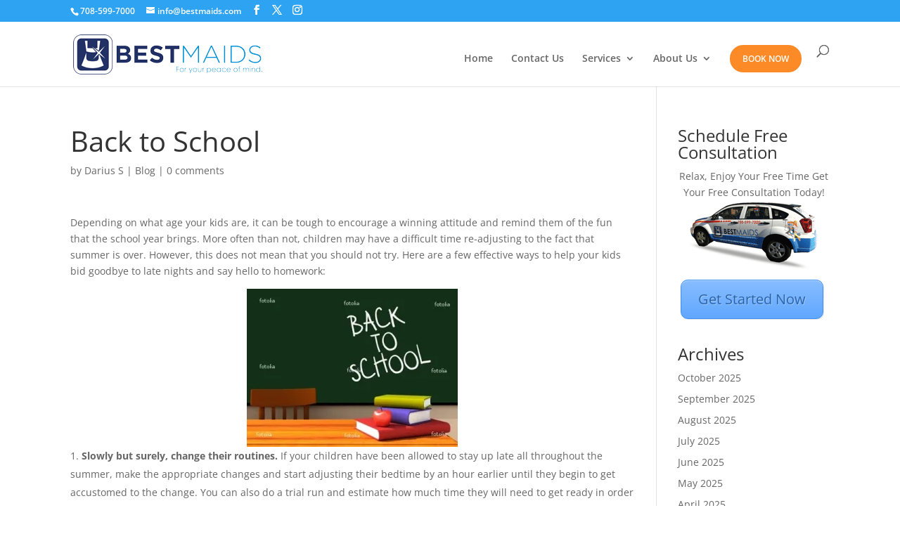

--- FILE ---
content_type: text/css
request_url: https://www.bestmaids.com/wp-content/cache/fvm/min/1762131179-cssd277390306833f6fec5beae46347281b351a0fb519bdb5549a632aa9888f8.css
body_size: 353
content:
@charset "UTF-8";
/* https://www.bestmaids.com/wp-content/plugins/crm-lead-generation-form/css/leadform-style.css?ver=6.8.3 */
.cstm-form-outer label{font-size:16px;font-weight:700;margin-bottom:5px;width:100%;float:left;text-align:left;line-height:normal}.cstm-form-outer .form-group{margin-bottom:15px;width:100%;float:left}.cstm-form-outer input{padding:7px 15px;width:100%!important;height:38px;line-height:1.3;font-size:16px}.cstm-form-outer span.error_msg{display:block;text-align:left;margin-top:0;color:#900;font-size:12px}.cstm-form-outer .portlet.light{float:left;width:100%}.cstm-form-outer #request_btn{padding:12px;border:none;float:right;cursor:pointer;color:#FFF;background:#fb8a27!important;font-size:1.5em;border-radius:4px;border:1px #fff;width:50%}.cstm-form-outer #request_btn:hover{background:#f8cc55!important}.lead_success_msg{float:left;color:green;border:1px solid;padding:8px;border-radius:5px;margin-top:15px;width:100%}.lead_success_msg h3{color:green;font-size:18px}.cstm-form-outer .form-control.input-lg{padding-left:10px!important}@media screen and (max-width:980px){.et_header_style_left #logo,.et_header_style_split #logo{max-width:100%}#logo{max-height:75%}}@media screen and (max-width:700px){.et_pb_slide_description{margin:11% 0}div.newsletter-subscription form input[type=email]{margin-bottom:10px}.cstm-form-outer .portlet.light{float:left;width:100%}.cstm-form-outer label{text-align:left;width:30%;margin-right:5%}.cstm-form-outer .portlet.light button.btn{width:100%}.cstm-form-outer input{width:65%}}

--- FILE ---
content_type: text/css
request_url: https://www.bestmaids.com/wp-content/cache/fvm/min/1762131179-css04b42fd9526d853e3e7933b7688e696c49be2b914ccd5a764272b1d4b23de.css
body_size: 1700
content:
@charset "UTF-8";
/* https://www.bestmaids.com/wp-content/themes/divi-child/style.css?ver=4.27.4 */
/* Import rule from: https://www.bestmaids.com/wp-content/themes/Divi/style.css */
/*!
Theme Name: Divi
Theme URI: http://www.elegantthemes.com/gallery/divi/
Version: 4.27.4
Description: Smart. Flexible. Beautiful. Divi is the most powerful theme in our collection.
Author: Elegant Themes
Author URI: http://www.elegantthemes.com
License: GNU General Public License v2
License URI: http://www.gnu.org/licenses/gpl-2.0.html
*/.home_icon_2{float:left;margin:0 15px 15px 0}.home_icon{border:#fff solid 5px;background-color:#f0542d;width:60px;height:60px;padding:11px;border-radius:50%;box-shadow:0 0 2px #f0542d;float:left;margin:0 15px 0 0}.et_pb_slide_description{background:rgba(255,255,255,.8);padding:3% 0!important;margin:11% 25% 0}.rgt_icn{margin:0;padding-left:0!important}.rgt_icn li{background:url(/wp-content/themes/divi-child/images/right_icon.png) no-repeat 8px center rgba(0,0,0,.5);color:#fff;margin:0 0 10px;padding:5px 10px 5px 35px;list-style:none}.plus-one-wrap{position:absolute;margin-top:15px;margin-left:10px}div.newsletter-subscription form{display:block;text-align:center}div.newsletter-subscription form input[type=email]{background:#fff;height:54px;width:350px;border-radius:15px;padding:10px 15px;color:#333;font-family:Lato;font-size:16px;border:0}div.newsletter-subscription form input[type=submit]{background:#04a5f1;height:54px;border-radius:15px;padding:10px 15px 12px;color:#fff;font-family:Lato;font-size:20px;font-size:700;border:0}div.newsletter-subscription form br{display:none}a.small-button.smallsilver{background:none;height:50px;border-radius:10px;padding:10px 25px 12px;color:#fff!important;font-family:Lato;font-size:20px;font-weight:400!important;border:1px solid #fff!important}a.small-button.smallsilver:hover{background:#fff}.container,.et_pb_row{width:90%}.testimonial_list{padding:30px 0}.testimonial_list .box-content{padding:10px 40px;border-bottom:1px dotted #ccc;font-family:'Playfair Display',Georgia,"Times New Roman",serif;font-style:italic;font-size:16px;position:relative;margin-bottom:20px}.testimonial_list .box-content em{display:block;text-align:right}.testimonial_list .box-content:before{position:absolute;width:32px;height:32px;content:"";left:0;top:0;background:url(/wp-content/themes/divi-child/images/quote_left.png) no-repeat;display:block}.testimonial_list .box-content:after{position:absolute;width:32px;height:32px;content:"";right:0;bottom:0;background:url(/wp-content/themes/divi-child/images/quote_right.png) no-repeat;display:block}.containerform{margin-bottom:15px}.containerform h3{font-family:'Playfair Display',Georgia,"Times New Roman",serif;font-style:italic;font-size:25px;margin:25px 0 0;padding-bottom:0}.containerform .fornrow{margin-top:15px}.containerform .fornrow:after{content:"";clear:both;display:block}.containerform .fornrow label{display:block}input.wpcf7-text,input.wpcf7-date,input.wpcf7-captchar{width:100%!important;padding:5px 10px!important;box-sizing:border-box;height:40px!important;border:1px solid #bbb;background:#fff!important;font-size:18px;font-family:'Open Sans',Arial,sans-serif}select.wpcf7-select{width:100%!important;padding:5px 10px!important;box-sizing:border-box;height:40px!important;font-size:18px;font-family:'Open Sans',Arial,sans-serif}textarea.wpcf7-textarea{width:100%!important;padding:5px 10px!important;box-sizing:border-box;height:80px!important;font-size:18px;font-family:'Open Sans',Arial,sans-serif}.btnhld input,.wpcf7-submit{height:40px;color:#fff;font-size:20px;border:0;background:#2EA3F2;box-sizing:border-box;width:100%;margin:0;text-align:center;cursor:pointer}input.wpcf7-submit:hover{background:#fc3}.site_map_holder{margin:0}.site_map_holder ul.page-list{margin:0 -15px;list-style:none;padding:0}.site_map_holder ul.page-list:after{content:"";display:block;clear:both}.site_map_holder ul.page-list>li{margin:0 0 15px;list-style:none;float:left;padding:0 15px;width:33.3333%}.site_map_holder ul.page-list>li>a{display:block;padding:10px 15px;background:#ccc;color:#333;font-size:14px;font-weight:700}#top-menu li li,.nav li li{padding:0;float:none;display:block}#top-menu li li a,.nav li li a{width:100%}.nav li ul{padding:0}.et_header_style_left #logo,.et_header_style_split #logo{max-width:100%}#logo{max-height:75%}.pp_btn tr td{text-align:center}.ppfrm form>br{display:none}.cstm-mid-block-one h4{padding-top:10px;border-top:2px solid #475ca5;border-bottom:2px solid #475ca5;margin-bottom:15px}.cstm-mid-block-one{position:relative;top:100px}.ti-review-item.source-Google{width:48%!important;float:left;padding:0 15px!important;margin:0 1%}.ti-review-item.source-Google .inner{height:200px;overflow-y:auto!important}@media(max-width:1199px){.cstm-header-landing-page a.et_pb_button{font-size:20px!important}}@media(max-width:1024px){.cstm-header-landing-page a.et_pb_button{font-size:18px!important}}@media screen and (max-width:980px){.et_header_style_left #logo,.et_header_style_split #logo{max-width:100%}#logo{max-height:75%}.cstm-header-landing-page{display:flex!important;flex-flow:row}.cstm-header-landing-page .et_pb_column.et_pb_column_1_4.et_pb_column_2.et_pb_css_mix_blend_mode_passthrough{display:none!important}.cstm-header-sec{width:50%;margin:0}.cstm-readon-title{line-height:normal}.cstm-mid-block-one{top:0!important}.cstm-last-one-sec .et_pb_image_wrap img,.cstm-last-one-sec span.et_pb_image_wrap{width:100%!important}.cstm-footer-sec .et_pb_row.et_pb_row_9{display:flex;flex-flow:row}}@media screen and (max-width:700px){.et_pb_slide_description{margin:11% 0}div.newsletter-subscription form input[type=email]{margin-bottom:10px}.cstm-form-outer .portlet.light{float:left;width:100%}.cstm-form-outer label{text-align:left;width:30%;margin-right:5%}.cstm-form-outer .portlet.light button.btn{width:100%}.cstm-form-outer input{width:65%}}@media screen and (max-width:540px){div.newsletter-subscription form input[type=email]{width:100%}.ti-review-item.source-Google{width:100%!important;float:left;padding:0 15px!important;margin:0 0}.ti-review-item.source-Google .inner{height:auto;overflow-y:auto!important}.cstm-header-landing-page a.et_pb_button.et_pb_button_0.et_pb_bg_layout_light{font-size:14px!important;padding:7px 20px!important}.cstm-header-landing-page .et_pb_button_module_wrapper.et_pb_button_0_wrapper.et_pb_button_alignment_right.et_pb_module{margin-top:15px!important}.cstm-hero-sec h1{font-size:24px!important;line-height:normal!important}.cstm-hero-sec h5{font-size:21px!important;line-height:normal!important}.cstm-form-outer .row .col-sm-6{width:100%!important;padding:0!important}.cstm-form-outer .row.btn-rowc .col-sm-12{padding:0!important}.cstm-hero-sec .et_pb_module.et_pb_text.et_pb_text_2.et_pb_text_align_left.et_pb_bg_layout_light{margin-top:30px!important}.cstm-last-one-sec .et_pb_text_inner{line-height:normal!important}.cstm-last-one-sec .et_pb_module.et_pb_text.et_pb_text_20.et_pb_text_align_center.et_pb_bg_layout_light{line-height:1.5!important}.et_pb_section.et_pb_section_7.et_section_regular .et_pb_text_inner{line-height:normal}.cstm-footer-sec .et_pb_row.et_pb_row_9{flex-flow:column}.cstm-footer-sec .et_pb_row.et_pb_row_9 .et_pb_column{text-align:center;margin:8px auto}.cstm-footer-sec .et_pb_row.et_pb_row_9 .et_pb_column>div{text-align:center}.cstm-footer-sec{margin-top:30px!important}}

--- FILE ---
content_type: application/javascript
request_url: https://www.bestmaids.com/wp-content/plugins/crm-lead-generation-form/js/leadform-custom.js?ver=6.8.3
body_size: 367
content:
jQuery(document).on("submit","form#crm_lead_form",function(){event.preventDefault();var e=jQuery("#FirstName").val(),r=jQuery("#LastName").val(),a=jQuery("#Email").val(),s=jQuery("#Phone").val(),n=jQuery("#Zip").val(),t=jQuery("#my_nonce").val(),u=jQuery("#CustomerSourceId").val(),i=jQuery("#RedirectPageLink").val(),m="This field is required.",o=!1;if(jQuery("input#FirstName").next().remove(),jQuery("input#LastName").next().remove(),jQuery("input#Email").next().remove(),jQuery("input#Phone").next().remove(),jQuery("input#Zip").next().remove(),""==e&&(jQuery("input#FirstName").after('<span class="error_msg">'+m+"</span>"),o=!0),""==r&&(jQuery("input#LastName").after('<span class="error_msg">'+m+"</span>"),o=!0),""==a?(jQuery("input#Email").after('<span class="error_msg">'+m+"</span>"),o=!0):0==/^\b[A-Z0-9._%-]+@[A-Z0-9.-]+\.[A-Z]{2,4}\b$/i.test(a)&&(jQuery("input#Email").after('<span class="error_msg">Please enter valid email address.</span>'),o=!0),""==s?(jQuery("input#Phone").after('<span class="error_msg">'+m+"</span>"),o=!0):0==function(e){return/(\d{3})\-?(\d{3})\-?(\d{4})/.test(e)}(s)&&(jQuery("input#Phone").after('<span class="error_msg">Please enter valid number.</span>'),o=!0),""==n&&(jQuery("input#Zip").after('<span class="error_msg">'+m+"</span>"),o=!0),1==o)return!1;jQuery("form#crm_lead_form").css("opacity","0.1"),jQuery.ajax({url:LeadformAjax.AjaxUrl,type:"post",data:{action:"schedule_maid_ajax",FirstName:e,LastName:r,Email:a,Phone:s,Zip:n,my_nonce:t,CustomerSourceId:u},dataType:"json",success:function(e){"success"==e.msg&&(window.location.href=i),jQuery("input#FirstName").val(""),jQuery("input#LastName").val(""),jQuery("input#Email").val(""),jQuery("input#Phone").val(""),jQuery("input#Zip").val(""),jQuery("form#crm_lead_form").css("opacity","1")}})});

--- FILE ---
content_type: text/plain
request_url: https://www.google-analytics.com/j/collect?v=1&_v=j102&a=1310708336&t=pageview&_s=1&dl=https%3A%2F%2Fwww.bestmaids.com%2Fblog%2Fback-to-school&ul=en-us%40posix&dt=Back%20to%20School&sr=1280x720&vp=1280x720&_u=YADAAEABAAAAACAAI~&jid=582841103&gjid=1522396012&cid=1815333408.1762278663&tid=UA-12535459-1&_gid=1873757702.1762278664&_r=1&_slc=1&gtm=45He5b30h1n815PHCQ6Hv76777962za200zd76777962&gcd=13l3l3l3l1l1&dma=0&tag_exp=101509157~103116026~103200004~103233427~104527907~104528501~104684208~104684211~104948813~105322302~115480710~115583767~115616985~115938466~115938468~116217636~116217638&z=115269297
body_size: -567
content:
2,cG-4NHK2T75FR